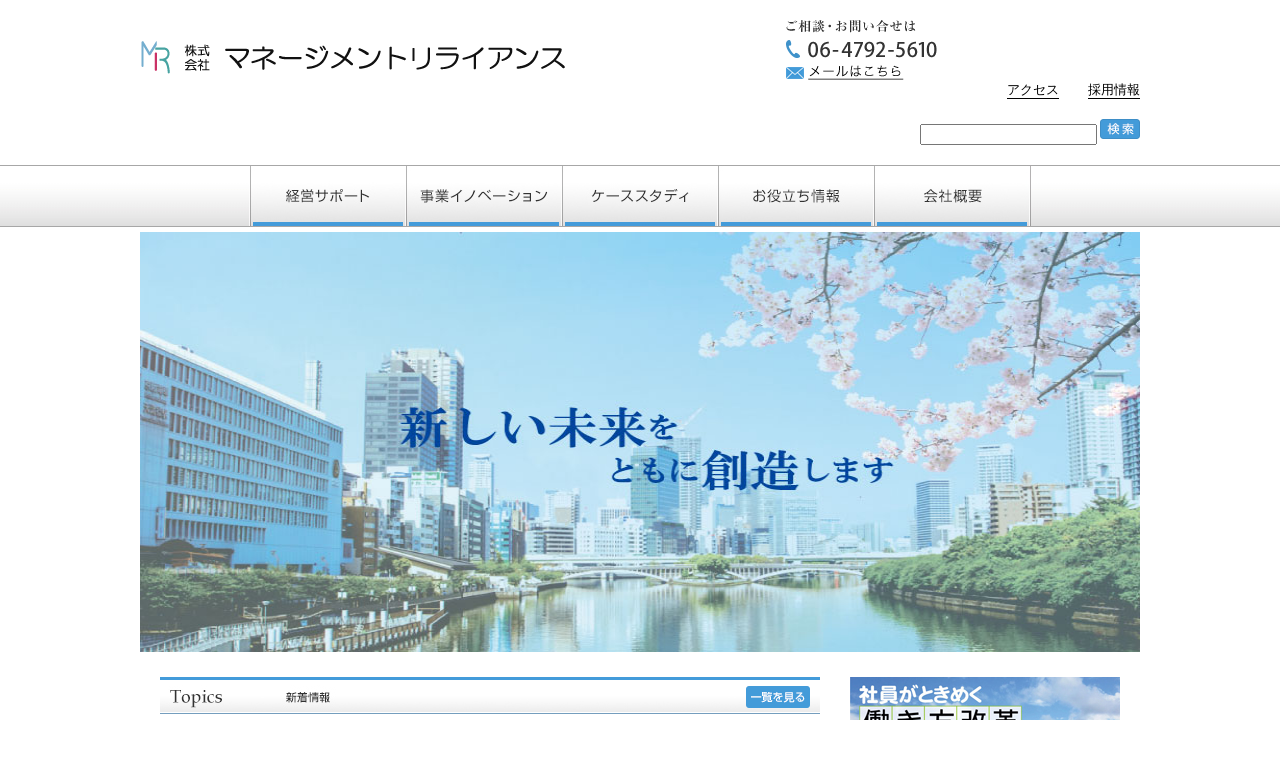

--- FILE ---
content_type: text/html; charset=UTF-8
request_url: https://mr21.biz/category/hojyo/
body_size: 9893
content:
<!doctype html>
<html xmlns="http://www.w3.org/1999/xhtml" lang="ja-JP">
<head>
<!--[if lt IE 9]>
	<script src="http://html5shiv.googlecode.com/svn/trunk/html5.js"></script>
<![endif]-->

<link rel="stylesheet" href="https://mr21.biz/wp-content/themes/mr_wp/css/reset.css">
		<link rel="stylesheet" href="https://mr21.biz/wp-content/themes/mr_wp/css/layout.css">

<meta charset="utf-8">
<meta name="description" content="マネージメントリライアンス・大手前綜合事務所は会計・税務・人事・経営に関するあらゆるご相談をお引き受けいたします。">
<meta name="keywords" content="大阪府,大阪市,税理士法人,会計,税務,労務,コンサルティング,無料,相談,メルマガ,相続税">

<title>株式会社マネージメントリライアンス</title>

<script src="https://mr21.biz/wp-content/themes/mr_wp/js/jquery.js"></script>
<script src="https://mr21.biz/wp-content/themes/mr_wp/js/jquery.easing.1.3.js"></script>
<script src="https://mr21.biz/wp-content/themes/mr_wp/js/core.js"></script>
<meta name='robots' content='max-image-preview:large' />
<link rel="alternate" type="application/rss+xml" title="マネージメントリライアンス &raquo; 記事内_補助 カテゴリーのフィード" href="https://mr21.biz/category/hojyo/feed/" />
<style id='wp-img-auto-sizes-contain-inline-css' type='text/css'>
img:is([sizes=auto i],[sizes^="auto," i]){contain-intrinsic-size:3000px 1500px}
/*# sourceURL=wp-img-auto-sizes-contain-inline-css */
</style>
<style id='wp-emoji-styles-inline-css' type='text/css'>

	img.wp-smiley, img.emoji {
		display: inline !important;
		border: none !important;
		box-shadow: none !important;
		height: 1em !important;
		width: 1em !important;
		margin: 0 0.07em !important;
		vertical-align: -0.1em !important;
		background: none !important;
		padding: 0 !important;
	}
/*# sourceURL=wp-emoji-styles-inline-css */
</style>
<style id='wp-block-library-inline-css' type='text/css'>
:root{--wp-block-synced-color:#7a00df;--wp-block-synced-color--rgb:122,0,223;--wp-bound-block-color:var(--wp-block-synced-color);--wp-editor-canvas-background:#ddd;--wp-admin-theme-color:#007cba;--wp-admin-theme-color--rgb:0,124,186;--wp-admin-theme-color-darker-10:#006ba1;--wp-admin-theme-color-darker-10--rgb:0,107,160.5;--wp-admin-theme-color-darker-20:#005a87;--wp-admin-theme-color-darker-20--rgb:0,90,135;--wp-admin-border-width-focus:2px}@media (min-resolution:192dpi){:root{--wp-admin-border-width-focus:1.5px}}.wp-element-button{cursor:pointer}:root .has-very-light-gray-background-color{background-color:#eee}:root .has-very-dark-gray-background-color{background-color:#313131}:root .has-very-light-gray-color{color:#eee}:root .has-very-dark-gray-color{color:#313131}:root .has-vivid-green-cyan-to-vivid-cyan-blue-gradient-background{background:linear-gradient(135deg,#00d084,#0693e3)}:root .has-purple-crush-gradient-background{background:linear-gradient(135deg,#34e2e4,#4721fb 50%,#ab1dfe)}:root .has-hazy-dawn-gradient-background{background:linear-gradient(135deg,#faaca8,#dad0ec)}:root .has-subdued-olive-gradient-background{background:linear-gradient(135deg,#fafae1,#67a671)}:root .has-atomic-cream-gradient-background{background:linear-gradient(135deg,#fdd79a,#004a59)}:root .has-nightshade-gradient-background{background:linear-gradient(135deg,#330968,#31cdcf)}:root .has-midnight-gradient-background{background:linear-gradient(135deg,#020381,#2874fc)}:root{--wp--preset--font-size--normal:16px;--wp--preset--font-size--huge:42px}.has-regular-font-size{font-size:1em}.has-larger-font-size{font-size:2.625em}.has-normal-font-size{font-size:var(--wp--preset--font-size--normal)}.has-huge-font-size{font-size:var(--wp--preset--font-size--huge)}.has-text-align-center{text-align:center}.has-text-align-left{text-align:left}.has-text-align-right{text-align:right}.has-fit-text{white-space:nowrap!important}#end-resizable-editor-section{display:none}.aligncenter{clear:both}.items-justified-left{justify-content:flex-start}.items-justified-center{justify-content:center}.items-justified-right{justify-content:flex-end}.items-justified-space-between{justify-content:space-between}.screen-reader-text{border:0;clip-path:inset(50%);height:1px;margin:-1px;overflow:hidden;padding:0;position:absolute;width:1px;word-wrap:normal!important}.screen-reader-text:focus{background-color:#ddd;clip-path:none;color:#444;display:block;font-size:1em;height:auto;left:5px;line-height:normal;padding:15px 23px 14px;text-decoration:none;top:5px;width:auto;z-index:100000}html :where(.has-border-color){border-style:solid}html :where([style*=border-top-color]){border-top-style:solid}html :where([style*=border-right-color]){border-right-style:solid}html :where([style*=border-bottom-color]){border-bottom-style:solid}html :where([style*=border-left-color]){border-left-style:solid}html :where([style*=border-width]){border-style:solid}html :where([style*=border-top-width]){border-top-style:solid}html :where([style*=border-right-width]){border-right-style:solid}html :where([style*=border-bottom-width]){border-bottom-style:solid}html :where([style*=border-left-width]){border-left-style:solid}html :where(img[class*=wp-image-]){height:auto;max-width:100%}:where(figure){margin:0 0 1em}html :where(.is-position-sticky){--wp-admin--admin-bar--position-offset:var(--wp-admin--admin-bar--height,0px)}@media screen and (max-width:600px){html :where(.is-position-sticky){--wp-admin--admin-bar--position-offset:0px}}

/*# sourceURL=wp-block-library-inline-css */
</style><style id='global-styles-inline-css' type='text/css'>
:root{--wp--preset--aspect-ratio--square: 1;--wp--preset--aspect-ratio--4-3: 4/3;--wp--preset--aspect-ratio--3-4: 3/4;--wp--preset--aspect-ratio--3-2: 3/2;--wp--preset--aspect-ratio--2-3: 2/3;--wp--preset--aspect-ratio--16-9: 16/9;--wp--preset--aspect-ratio--9-16: 9/16;--wp--preset--color--black: #000000;--wp--preset--color--cyan-bluish-gray: #abb8c3;--wp--preset--color--white: #ffffff;--wp--preset--color--pale-pink: #f78da7;--wp--preset--color--vivid-red: #cf2e2e;--wp--preset--color--luminous-vivid-orange: #ff6900;--wp--preset--color--luminous-vivid-amber: #fcb900;--wp--preset--color--light-green-cyan: #7bdcb5;--wp--preset--color--vivid-green-cyan: #00d084;--wp--preset--color--pale-cyan-blue: #8ed1fc;--wp--preset--color--vivid-cyan-blue: #0693e3;--wp--preset--color--vivid-purple: #9b51e0;--wp--preset--gradient--vivid-cyan-blue-to-vivid-purple: linear-gradient(135deg,rgb(6,147,227) 0%,rgb(155,81,224) 100%);--wp--preset--gradient--light-green-cyan-to-vivid-green-cyan: linear-gradient(135deg,rgb(122,220,180) 0%,rgb(0,208,130) 100%);--wp--preset--gradient--luminous-vivid-amber-to-luminous-vivid-orange: linear-gradient(135deg,rgb(252,185,0) 0%,rgb(255,105,0) 100%);--wp--preset--gradient--luminous-vivid-orange-to-vivid-red: linear-gradient(135deg,rgb(255,105,0) 0%,rgb(207,46,46) 100%);--wp--preset--gradient--very-light-gray-to-cyan-bluish-gray: linear-gradient(135deg,rgb(238,238,238) 0%,rgb(169,184,195) 100%);--wp--preset--gradient--cool-to-warm-spectrum: linear-gradient(135deg,rgb(74,234,220) 0%,rgb(151,120,209) 20%,rgb(207,42,186) 40%,rgb(238,44,130) 60%,rgb(251,105,98) 80%,rgb(254,248,76) 100%);--wp--preset--gradient--blush-light-purple: linear-gradient(135deg,rgb(255,206,236) 0%,rgb(152,150,240) 100%);--wp--preset--gradient--blush-bordeaux: linear-gradient(135deg,rgb(254,205,165) 0%,rgb(254,45,45) 50%,rgb(107,0,62) 100%);--wp--preset--gradient--luminous-dusk: linear-gradient(135deg,rgb(255,203,112) 0%,rgb(199,81,192) 50%,rgb(65,88,208) 100%);--wp--preset--gradient--pale-ocean: linear-gradient(135deg,rgb(255,245,203) 0%,rgb(182,227,212) 50%,rgb(51,167,181) 100%);--wp--preset--gradient--electric-grass: linear-gradient(135deg,rgb(202,248,128) 0%,rgb(113,206,126) 100%);--wp--preset--gradient--midnight: linear-gradient(135deg,rgb(2,3,129) 0%,rgb(40,116,252) 100%);--wp--preset--font-size--small: 13px;--wp--preset--font-size--medium: 20px;--wp--preset--font-size--large: 36px;--wp--preset--font-size--x-large: 42px;--wp--preset--spacing--20: 0.44rem;--wp--preset--spacing--30: 0.67rem;--wp--preset--spacing--40: 1rem;--wp--preset--spacing--50: 1.5rem;--wp--preset--spacing--60: 2.25rem;--wp--preset--spacing--70: 3.38rem;--wp--preset--spacing--80: 5.06rem;--wp--preset--shadow--natural: 6px 6px 9px rgba(0, 0, 0, 0.2);--wp--preset--shadow--deep: 12px 12px 50px rgba(0, 0, 0, 0.4);--wp--preset--shadow--sharp: 6px 6px 0px rgba(0, 0, 0, 0.2);--wp--preset--shadow--outlined: 6px 6px 0px -3px rgb(255, 255, 255), 6px 6px rgb(0, 0, 0);--wp--preset--shadow--crisp: 6px 6px 0px rgb(0, 0, 0);}:where(.is-layout-flex){gap: 0.5em;}:where(.is-layout-grid){gap: 0.5em;}body .is-layout-flex{display: flex;}.is-layout-flex{flex-wrap: wrap;align-items: center;}.is-layout-flex > :is(*, div){margin: 0;}body .is-layout-grid{display: grid;}.is-layout-grid > :is(*, div){margin: 0;}:where(.wp-block-columns.is-layout-flex){gap: 2em;}:where(.wp-block-columns.is-layout-grid){gap: 2em;}:where(.wp-block-post-template.is-layout-flex){gap: 1.25em;}:where(.wp-block-post-template.is-layout-grid){gap: 1.25em;}.has-black-color{color: var(--wp--preset--color--black) !important;}.has-cyan-bluish-gray-color{color: var(--wp--preset--color--cyan-bluish-gray) !important;}.has-white-color{color: var(--wp--preset--color--white) !important;}.has-pale-pink-color{color: var(--wp--preset--color--pale-pink) !important;}.has-vivid-red-color{color: var(--wp--preset--color--vivid-red) !important;}.has-luminous-vivid-orange-color{color: var(--wp--preset--color--luminous-vivid-orange) !important;}.has-luminous-vivid-amber-color{color: var(--wp--preset--color--luminous-vivid-amber) !important;}.has-light-green-cyan-color{color: var(--wp--preset--color--light-green-cyan) !important;}.has-vivid-green-cyan-color{color: var(--wp--preset--color--vivid-green-cyan) !important;}.has-pale-cyan-blue-color{color: var(--wp--preset--color--pale-cyan-blue) !important;}.has-vivid-cyan-blue-color{color: var(--wp--preset--color--vivid-cyan-blue) !important;}.has-vivid-purple-color{color: var(--wp--preset--color--vivid-purple) !important;}.has-black-background-color{background-color: var(--wp--preset--color--black) !important;}.has-cyan-bluish-gray-background-color{background-color: var(--wp--preset--color--cyan-bluish-gray) !important;}.has-white-background-color{background-color: var(--wp--preset--color--white) !important;}.has-pale-pink-background-color{background-color: var(--wp--preset--color--pale-pink) !important;}.has-vivid-red-background-color{background-color: var(--wp--preset--color--vivid-red) !important;}.has-luminous-vivid-orange-background-color{background-color: var(--wp--preset--color--luminous-vivid-orange) !important;}.has-luminous-vivid-amber-background-color{background-color: var(--wp--preset--color--luminous-vivid-amber) !important;}.has-light-green-cyan-background-color{background-color: var(--wp--preset--color--light-green-cyan) !important;}.has-vivid-green-cyan-background-color{background-color: var(--wp--preset--color--vivid-green-cyan) !important;}.has-pale-cyan-blue-background-color{background-color: var(--wp--preset--color--pale-cyan-blue) !important;}.has-vivid-cyan-blue-background-color{background-color: var(--wp--preset--color--vivid-cyan-blue) !important;}.has-vivid-purple-background-color{background-color: var(--wp--preset--color--vivid-purple) !important;}.has-black-border-color{border-color: var(--wp--preset--color--black) !important;}.has-cyan-bluish-gray-border-color{border-color: var(--wp--preset--color--cyan-bluish-gray) !important;}.has-white-border-color{border-color: var(--wp--preset--color--white) !important;}.has-pale-pink-border-color{border-color: var(--wp--preset--color--pale-pink) !important;}.has-vivid-red-border-color{border-color: var(--wp--preset--color--vivid-red) !important;}.has-luminous-vivid-orange-border-color{border-color: var(--wp--preset--color--luminous-vivid-orange) !important;}.has-luminous-vivid-amber-border-color{border-color: var(--wp--preset--color--luminous-vivid-amber) !important;}.has-light-green-cyan-border-color{border-color: var(--wp--preset--color--light-green-cyan) !important;}.has-vivid-green-cyan-border-color{border-color: var(--wp--preset--color--vivid-green-cyan) !important;}.has-pale-cyan-blue-border-color{border-color: var(--wp--preset--color--pale-cyan-blue) !important;}.has-vivid-cyan-blue-border-color{border-color: var(--wp--preset--color--vivid-cyan-blue) !important;}.has-vivid-purple-border-color{border-color: var(--wp--preset--color--vivid-purple) !important;}.has-vivid-cyan-blue-to-vivid-purple-gradient-background{background: var(--wp--preset--gradient--vivid-cyan-blue-to-vivid-purple) !important;}.has-light-green-cyan-to-vivid-green-cyan-gradient-background{background: var(--wp--preset--gradient--light-green-cyan-to-vivid-green-cyan) !important;}.has-luminous-vivid-amber-to-luminous-vivid-orange-gradient-background{background: var(--wp--preset--gradient--luminous-vivid-amber-to-luminous-vivid-orange) !important;}.has-luminous-vivid-orange-to-vivid-red-gradient-background{background: var(--wp--preset--gradient--luminous-vivid-orange-to-vivid-red) !important;}.has-very-light-gray-to-cyan-bluish-gray-gradient-background{background: var(--wp--preset--gradient--very-light-gray-to-cyan-bluish-gray) !important;}.has-cool-to-warm-spectrum-gradient-background{background: var(--wp--preset--gradient--cool-to-warm-spectrum) !important;}.has-blush-light-purple-gradient-background{background: var(--wp--preset--gradient--blush-light-purple) !important;}.has-blush-bordeaux-gradient-background{background: var(--wp--preset--gradient--blush-bordeaux) !important;}.has-luminous-dusk-gradient-background{background: var(--wp--preset--gradient--luminous-dusk) !important;}.has-pale-ocean-gradient-background{background: var(--wp--preset--gradient--pale-ocean) !important;}.has-electric-grass-gradient-background{background: var(--wp--preset--gradient--electric-grass) !important;}.has-midnight-gradient-background{background: var(--wp--preset--gradient--midnight) !important;}.has-small-font-size{font-size: var(--wp--preset--font-size--small) !important;}.has-medium-font-size{font-size: var(--wp--preset--font-size--medium) !important;}.has-large-font-size{font-size: var(--wp--preset--font-size--large) !important;}.has-x-large-font-size{font-size: var(--wp--preset--font-size--x-large) !important;}
/*# sourceURL=global-styles-inline-css */
</style>

<style id='classic-theme-styles-inline-css' type='text/css'>
/*! This file is auto-generated */
.wp-block-button__link{color:#fff;background-color:#32373c;border-radius:9999px;box-shadow:none;text-decoration:none;padding:calc(.667em + 2px) calc(1.333em + 2px);font-size:1.125em}.wp-block-file__button{background:#32373c;color:#fff;text-decoration:none}
/*# sourceURL=/wp-includes/css/classic-themes.min.css */
</style>
<link rel='stylesheet' id='contact-form-7-css' href='https://mr21.biz/wp-content/plugins/contact-form-7/includes/css/styles.css?ver=6.1.4' type='text/css' media='all' />
<link rel='stylesheet' id='wp-mcm-styles-css' href='https://mr21.biz/wp-content/plugins/wp-media-category-management/css/wp-mcm-styles.css?ver=2.5.0.1' type='text/css' media='all' />
<link rel="https://api.w.org/" href="https://mr21.biz/wp-json/" /><link rel="alternate" title="JSON" type="application/json" href="https://mr21.biz/wp-json/wp/v2/categories/6" /><link rel="EditURI" type="application/rsd+xml" title="RSD" href="https://mr21.biz/xmlrpc.php?rsd" />
<meta name="generator" content="WordPress 6.9" />
<style type="text/css">.recentcomments a{display:inline !important;padding:0 !important;margin:0 !important;}</style><link rel="icon" href="https://mr21.biz/wp-content/uploads/cropped-rogo_mr_1000clear-32x32.png" sizes="32x32" />
<link rel="icon" href="https://mr21.biz/wp-content/uploads/cropped-rogo_mr_1000clear-192x192.png" sizes="192x192" />
<link rel="apple-touch-icon" href="https://mr21.biz/wp-content/uploads/cropped-rogo_mr_1000clear-180x180.png" />
<meta name="msapplication-TileImage" content="https://mr21.biz/wp-content/uploads/cropped-rogo_mr_1000clear-270x270.png" />
</head>
<body>
<header id="mainHeader">
	<div class="contentsWrap cf">
		<h1 class="left"><a href="https://mr21.biz/index.html"><img src="https://mr21.biz/wp-content/themes/mr_wp/img/logo.png" width="426" height="34" alt="株式会社マネージメントリライアンス"></a></h1>
		<div id="HeaderContact" class="left">
			<p><img src="https://mr21.biz/wp-content/themes/mr_wp/img/txt_head_contact.png" width="130" height="13" alt="ご相談・お問い合わせは"></p>
			<p id="tel"><a href="tel:0647925610"><img src="https://mr21.biz/wp-content/themes/mr_wp/img/txt_head_tel.png" width="151" height="18" alt="tel:0647925610"></a></p>
			<p><a href="https://mr21.biz/inquiry/"><img src="https://mr21.biz/wp-content/themes/mr_wp/img/btn_head_mail.png" width="118" height="15" alt="メールはこちらから"></a></p>
		</div>
		<!-- /#headerContact -->
		<div id="headerLink" class="right">
			<ul>
				<li><a href="https://mr21.biz/access" class="underline">アクセス</a></li>
				<li><a href="https://mr21.biz/recruit" class="underline">採用情報</a></li>
			</ul>
			<div id="serch">
				<!-- searchform.php -->
<form method="get" action="https://mr21.biz/" class="search-form">
<input type="text" name="s" id="s" value="" />
<input type="image" id="s_btn" src="https://mr21.biz/wp-content/themes/mr_wp/img/btn_search.png" alt="検索ボタン" />
</form>

			</div>
		</div>
		<!-- /#headerLink -->
	</div>
	<!-- /.contectsWrap -->
</header>
<nav id="gNav">
	<ul class="cf">
		<li><a href="https://mr21.biz/support/"><img src="https://mr21.biz/wp-content/themes/mr_wp/img/nav_g_01.jpg" width="156" height="62" alt="経営サポート"></a></li>
		<li><a href="https://mr21.biz/innovation/"><img src="https://mr21.biz/wp-content/themes/mr_wp/img/nav_g_02.jpg" width="156" height="62" alt="事業イノベーション"></a></li>
		<li><a href="https://mr21.biz/case/"><img src="https://mr21.biz/wp-content/themes/mr_wp/img/nav_g_03.jpg" width="156" height="62" alt="ケーススタディ"></a></li>
		<li><a href="https://mr21.biz/helpful/"><img src="https://mr21.biz/wp-content/themes/mr_wp/img/nav_g_04.jpg" width="156" height="62" alt="お役立ち情報"></a></li>
		<li><a href="https://mr21.biz/company"><img src="https://mr21.biz/wp-content/themes/mr_wp/img/nav_g_05.jpg" width="158" height="62" alt="会社概要"></a></li>
	</ul>
</nav>
<article id="index">
	<div class="cf contentsWrap">
		<div class="main_img"><img src="https://mr21.biz/wp-content/themes/mr_wp/img/main_mr.jpg" width="1000" height="420" alt="新しい未来をともに創造します。"></div>
	</div><!-- /.contectsWrap -->
	<div class="contentsWrap">
		<div id="leftContents">
			<section id="topics">
				<h2><img src="https://mr21.biz/wp-content/themes/mr_wp/img/ttl_topics.jpg" width="660" height="37" alt="topicks"><span class="more"><a href="news"><img src="https://mr21.biz/wp-content/themes/mr_wp/img/btn_index_more.png" width="64" height="22" alt="一覧を見る"></a></span></h2>


            <dl class="topics">
                                                					<dd><span class="data">2022/12/22</span>
                    <span class="tag oyakudachi"><img src="https://mr21.biz/wp-content/themes/mr_wp/img/tag_oyakudachi.png" alt="" data-tag="oyakudachi">
                    <span class="tagName">お役立ち情報</span></span>
                    </dd>
					<dt><a class="qa" href="https://mr21.biz/qa/%e4%ba%8b%e6%a5%ad%e8%ad%b2%e6%b8%a1%e3%82%92%e3%81%97%e3%81%9f%e5%a0%b4%e5%90%88%e3%81%ae%e3%80%81%e8%ad%b2%e6%b8%a1%e5%81%b4%e3%81%a8%e8%ad%b2%e5%8f%97%e5%81%b4%e3%81%ae%e4%bb%95%e8%a8%b3%e3%81%af/">事業譲渡をした場合の、譲渡側と譲受側の仕訳はそ... 続きを読む</a></dt>
                        					<dd><span class="data">2022/12/20</span>
                    <span class="tag oyakudachi"><img src="https://mr21.biz/wp-content/themes/mr_wp/img/tag_oyakudachi.png" alt="" data-tag="oyakudachi">
                    <span class="tagName">お役立ち情報</span></span>
                    </dd>
					<dt><a class="qa" href="https://mr21.biz/qa/%e6%96%b0%e3%81%97%e3%81%84%e5%8f%8e%e7%9b%8a%e3%81%ae%e8%aa%8d%e8%ad%98%e5%9f%ba%e6%ba%96%e3%82%92%e7%9f%a5%e3%81%a3%e3%81%a6%e3%81%84%e3%81%be%e3%81%99%e3%81%8b%ef%bc%9f%e3%80%90%e5%8f%8e%e7%9b%8a/">新しい収益の認識基準を知っていますか？ 続きを読む</a></dt>
                        					<dd><span class="data">2022/12/20</span>
                    <span class="tag oyakudachi"><img src="https://mr21.biz/wp-content/themes/mr_wp/img/tag_oyakudachi.png" alt="" data-tag="oyakudachi">
                    <span class="tagName">お役立ち情報</span></span>
                    </dd>
					<dt><a class="qa" href="https://mr21.biz/qa/%e3%82%a4%e3%83%b3%e3%83%9c%e3%82%a4%e3%82%b9%e5%af%be%e5%bf%9c%ef%bc%81%e3%82%b7%e3%82%b9%e3%83%86%e3%83%a0%e5%b0%8e%e5%85%a5%e8%b2%bb75%ef%bc%85%e8%a3%9c%e5%8a%a9%e3%81%a3%e3%81%a6%e6%9c%ac%e5%bd%93/">インボイス対応！システム導入費75％補助って本... 続きを読む</a></dt>
                        					<dd><span class="data">2017/05/12</span>
                    <span class="tag oyakudachi"><img src="https://mr21.biz/wp-content/themes/mr_wp/img/tag_oyakudachi.png" alt="" data-tag="oyakudachi">
                    <span class="tagName">お役立ち情報</span></span>
                    </dd>
					<dt><a class="law" href="https://mr21.biz/law/%e5%b9%b3%e6%88%9029%e5%b9%b4%e5%88%86%e3%80%80%e6%89%80%e5%be%97%e7%a8%8e%e3%81%ae%e6%94%b9%e6%ad%a3%e3%81%ae%e3%81%82%e3%82%89%e3%81%be%e3%81%97%e5%85%ac%e8%a1%a8/">平成29年分　所得税の改正のあらまし公表 続きを読む</a></dt>
                        					<dd><span class="data">2017/03/15</span>
                    <span class="tag oyakudachi"><img src="https://mr21.biz/wp-content/themes/mr_wp/img/tag_oyakudachi.png" alt="" data-tag="oyakudachi">
                    <span class="tagName">お役立ち情報</span></span>
                    </dd>
					<dt><a class="law" href="https://mr21.biz/law/%e3%80%8c%e8%b2%a1%e7%94%a3%e8%a9%95%e4%be%a1%e5%9f%ba%e6%9c%ac%e9%80%9a%e9%81%94%e3%80%8d%e3%81%ae%e4%b8%80%e9%83%a8%e6%94%b9%e6%ad%a3%e3%81%ab%e3%81%a4%e3%81%84%e3%81%a6%ef%bc%88%e6%b3%95%e4%bb%a4/">「財産評価基本通達」の一部改正について（法令解... 続きを読む</a></dt>
                        					<dd><span class="data">2017/03/13</span>
                    <span class="tag oyakudachi"><img src="https://mr21.biz/wp-content/themes/mr_wp/img/tag_oyakudachi.png" alt="" data-tag="oyakudachi">
                    <span class="tagName">お役立ち情報</span></span>
                    </dd>
					<dt><a class="column" href="https://mr21.biz/column/%e6%96%bd%e8%a1%8c%e3%81%8b%e3%82%891%e5%b9%b4%e3%80%81%e5%a5%b3%e6%80%a7%e6%b4%bb%e8%ba%8d%e6%8e%a8%e9%80%b2%e6%b3%95%e3%82%92%e6%8c%af%e3%82%8a%e8%bf%94%e3%82%8b/">施行から1年、女性活躍推進法を振り返る 続きを読む</a></dt>
                        					<dd><span class="data">2016/12/13</span>
                    <span class="tag oyakudachi"><img src="https://mr21.biz/wp-content/themes/mr_wp/img/tag_oyakudachi.png" alt="" data-tag="oyakudachi">
                    <span class="tagName">お役立ち情報</span></span>
                    </dd>
					<dt><a class="law" href="https://mr21.biz/law/%e5%b9%b3%e6%88%9029%e5%b9%b4%e5%ba%a6%e7%a8%8e%e5%88%b6%e6%94%b9%e6%ad%a3%e5%a4%a7%e7%b6%b1/">平成29年度税制改正大綱 続きを読む</a></dt>
                        			</dl>
			</section>
			<section id="information" class="cf">
				<h2><img src="https://mr21.biz/wp-content/themes/mr_wp/img/ttl_infomation.jpg" width="660" height="37" alt="information">
					<span class="more">
						<a href="notice"><img src="https://mr21.biz/wp-content/themes/mr_wp/img/btn_index_more.png" width="64" height="22" alt="一覧を見る"></a>
					</span>
				</h2>
				<dl id="infomation">
                									<dd>2026/01/05</dd>
					<dt><a href="https://mr21.biz/notice/%e3%83%a1%e3%83%ab%e3%83%9e%e3%82%ac2026-01%e5%8f%b7%ef%bc%81%e3%80%90future%e9%80%9a%e4%bf%a1%e3%80%91%e8%ac%b9%e3%82%93%e3%81%a7%e6%96%b0%e5%b9%b4%e3%81%ae%e3%81%94%e6%8c%a8%e6%8b%b6%e3%82%92/">メルマガ2026.01号！【Future通信】謹んで新年のご挨拶を申し上げます[vol.190]</a></dt>
                					<dd>2025/12/08</dd>
					<dt><a href="https://mr21.biz/notice/%e5%b9%b4%e6%9c%ab%e5%b9%b4%e5%a7%8b%e5%96%b6%e6%a5%ad%e3%81%ae%e3%81%94%e6%a1%88%e5%86%85-9/">年末年始営業のご案内</a></dt>
                					<dd>2025/12/08</dd>
					<dt><a href="https://mr21.biz/notice/%e3%83%a1%e3%83%ab%e3%83%9e%e3%82%ac2025-12%e5%8f%b7%ef%bc%81%e3%80%90future%e9%80%9a%e4%bf%a1%e3%80%91%e9%80%9a%e5%8b%a4%e6%89%8b%e5%bd%93%e3%81%ae%e9%9d%9e%e8%aa%b2%e7%a8%8e%e9%99%90%e5%ba%a6/">メルマガ2025.12号！【Future通信】通勤手当の非課税限度額が引き上げ[vol.189]</a></dt>
                					<dd>2025/11/04</dd>
					<dt><a href="https://mr21.biz/notice/%e3%83%a1%e3%83%ab%e3%83%9e%e3%82%ac2025-11%e5%8f%b7%ef%bc%81%e3%80%90future%e9%80%9a%e4%bf%a1%e3%80%91%e4%bb%a4%e5%92%8c%ef%bc%97%e5%b9%b4%e3%81%ae%e5%b9%b4%e6%9c%ab%e8%aa%bf%e6%95%b4%e3%81%a7/">メルマガ2025.11号！【Future通信】令和７年の年末調整で注意すべきポイント[vol.188]</a></dt>
                					<dd>2025/10/06</dd>
					<dt><a href="https://mr21.biz/notice/%e3%83%a1%e3%83%ab%e3%83%9e%e3%82%ac2025-10%e5%8f%b7%ef%bc%81%e3%80%90future%e9%80%9a%e4%bf%a1%e3%80%91%e8%82%b2%e5%85%90%e6%9c%9f%e3%81%ae%e3%80%8c%e6%9f%94%e8%bb%9f%e3%81%aa%e5%83%8d%e3%81%8d/">メルマガ2025.10号！【Future通信】育児期の「柔軟な働き方」義務化と助成金活用法[vol.187]</a></dt>
                				                </dl>
			</section>
		</div><!--/#leftContents-->

		﻿<aside id="sidebar" class="right">
<ul id="sidebarLink">
    <li><a href="https://mr21.biz/seminar/work/"><img src="https://mr21.biz/wp-content/themes/mr_wp/img/bnr/bnr_seminar_004.jpg" width="270" height="147" alt="社員がときめく働き方改革セミナー"></a></li>
   <li><a href="https://mr21.biz/seminar/ma-seminar/"><img src="https://mr21.biz/wp-content/themes/mr_wp/img/bnr/bnr_seminar_001.jpg" width="270" height="147" alt="M&A事業承継セミナー"></a></li>
    <li><a href="https://mr21.biz/seminar/sozoku/"><img src="https://mr21.biz/wp-content/themes/mr_wp/img/bnr/bnr_seminar_002.jpg" width="270" height="147" alt="相続対策セミナー"></a></li>
    <li><a href="https://mr21.biz/seminar/"><img src="https://mr21.biz/wp-content/themes/mr_wp/img/bnr/bnr_seminar_003.jpg" width="270" height="120" alt="相続対策セミナー"></a></li>
    <li><a href="http://fa21.biz/mail/"><img src="https://mr21.biz/wp-content/themes/mr_wp/img/bnr/bnr_mail.jpg" width="270" height="120" alt="Future通信"></a></li>
    <li><a href="https://mr21.biz/case"><img src="https://mr21.biz/wp-content/themes/mr_wp/img/bnr/bnr_case.jpg" width="270" height="120" alt="ケーススタディ"></a></li>
    <li><a href="https://mr21.biz/helpful"><img src="https://mr21.biz/wp-content/themes/mr_wp/img/bnr/bnr_oyakudachi.jpg" width="270" height="120" alt="お役立ち情報"></a></li>
    <li><a href="https://mr21.biz/book"><img src="https://mr21.biz/wp-content/themes/mr_wp/img/bnr/bnr_book.jpg" width="270" height="120" alt="書籍案内"></a></li>
</ul>
</aside>
    
	</div><!-- /.contectsWrap -->
</article>
<footer id="mainFooter" class="clear">
	<div class="contentsWrap">
		<!--<div id="backTop"><img src="https://mr21.biz/wp-content/themes/mr_wp/img/btn_backtop.png" width="164" height="33" alt="トップへ戻る"></div> -->   
		<aside>
			<table id="companies" class="cf">
				<tr>
					<td><a href="http://otemae21.biz/"><img src="https://mr21.biz/wp-content/themes/mr_wp/img/logo_foot_otemae.png" alt="税理士法人大手前総合事務所"></a></td>
					<td><a href="http://mirairoumu21.biz/"><img src="https://mr21.biz/wp-content/themes/mr_wp/img/logo_foot_mirai.png" alt="社会保険労務士法人みらい人事サポート"></a></td>
					<td><a href="http://fa21.biz/"><img src="https://mr21.biz/wp-content/themes/mr_wp/img/logo_foot_fa.png" alt="有限会社Future Associates"></a></td>
				</tr>
				<!--<tr>
					<td><a href="http://?????"><img src="https://mr21.biz/wp-content/themes/mr_wp/img/logo_foot_dummy.png" width="207" height="22" alt="会社名"></a></td>
					<td><a href="http://?????"><img src="https://mr21.biz/wp-content/themes/mr_wp/img/logo_foot_dummy.png" width="207" height="22" alt="会社名"></a></td>
				</tr>-->
			</table>
		</aside>
		<ul id="fNav" class="cf clear">
			<li><a href="https://mr21.biz/inquiry/" class="underline">お問い合せ</a></li>
			<li><a href="https://mr21.biz/privacy" class="underline">プライバシーポリシー</a></li>
		</ul>
		<p class="cf copyright center"><small>Copyright &copy; 2015 Management Reliance Co., Ltd.
</small></p>
	</div><!-- /.contectsWrap -->
</footer>
<script type="speculationrules">
{"prefetch":[{"source":"document","where":{"and":[{"href_matches":"/*"},{"not":{"href_matches":["/wp-*.php","/wp-admin/*","/wp-content/uploads/*","/wp-content/*","/wp-content/plugins/*","/wp-content/themes/mr_wp/*","/*\\?(.+)"]}},{"not":{"selector_matches":"a[rel~=\"nofollow\"]"}},{"not":{"selector_matches":".no-prefetch, .no-prefetch a"}}]},"eagerness":"conservative"}]}
</script>
<script type="text/javascript" src="https://mr21.biz/wp-includes/js/dist/hooks.min.js?ver=dd5603f07f9220ed27f1" id="wp-hooks-js"></script>
<script type="text/javascript" src="https://mr21.biz/wp-includes/js/dist/i18n.min.js?ver=c26c3dc7bed366793375" id="wp-i18n-js"></script>
<script type="text/javascript" id="wp-i18n-js-after">
/* <![CDATA[ */
wp.i18n.setLocaleData( { 'text direction\u0004ltr': [ 'ltr' ] } );
//# sourceURL=wp-i18n-js-after
/* ]]> */
</script>
<script type="text/javascript" src="https://mr21.biz/wp-content/plugins/contact-form-7/includes/swv/js/index.js?ver=6.1.4" id="swv-js"></script>
<script type="text/javascript" id="contact-form-7-js-translations">
/* <![CDATA[ */
( function( domain, translations ) {
	var localeData = translations.locale_data[ domain ] || translations.locale_data.messages;
	localeData[""].domain = domain;
	wp.i18n.setLocaleData( localeData, domain );
} )( "contact-form-7", {"translation-revision-date":"2025-11-30 08:12:23+0000","generator":"GlotPress\/4.0.3","domain":"messages","locale_data":{"messages":{"":{"domain":"messages","plural-forms":"nplurals=1; plural=0;","lang":"ja_JP"},"This contact form is placed in the wrong place.":["\u3053\u306e\u30b3\u30f3\u30bf\u30af\u30c8\u30d5\u30a9\u30fc\u30e0\u306f\u9593\u9055\u3063\u305f\u4f4d\u7f6e\u306b\u7f6e\u304b\u308c\u3066\u3044\u307e\u3059\u3002"],"Error:":["\u30a8\u30e9\u30fc:"]}},"comment":{"reference":"includes\/js\/index.js"}} );
//# sourceURL=contact-form-7-js-translations
/* ]]> */
</script>
<script type="text/javascript" id="contact-form-7-js-before">
/* <![CDATA[ */
var wpcf7 = {
    "api": {
        "root": "https:\/\/mr21.biz\/wp-json\/",
        "namespace": "contact-form-7\/v1"
    }
};
//# sourceURL=contact-form-7-js-before
/* ]]> */
</script>
<script type="text/javascript" src="https://mr21.biz/wp-content/plugins/contact-form-7/includes/js/index.js?ver=6.1.4" id="contact-form-7-js"></script>
<script id="wp-emoji-settings" type="application/json">
{"baseUrl":"https://s.w.org/images/core/emoji/17.0.2/72x72/","ext":".png","svgUrl":"https://s.w.org/images/core/emoji/17.0.2/svg/","svgExt":".svg","source":{"concatemoji":"https://mr21.biz/wp-includes/js/wp-emoji-release.min.js?ver=6.9"}}
</script>
<script type="module">
/* <![CDATA[ */
/*! This file is auto-generated */
const a=JSON.parse(document.getElementById("wp-emoji-settings").textContent),o=(window._wpemojiSettings=a,"wpEmojiSettingsSupports"),s=["flag","emoji"];function i(e){try{var t={supportTests:e,timestamp:(new Date).valueOf()};sessionStorage.setItem(o,JSON.stringify(t))}catch(e){}}function c(e,t,n){e.clearRect(0,0,e.canvas.width,e.canvas.height),e.fillText(t,0,0);t=new Uint32Array(e.getImageData(0,0,e.canvas.width,e.canvas.height).data);e.clearRect(0,0,e.canvas.width,e.canvas.height),e.fillText(n,0,0);const a=new Uint32Array(e.getImageData(0,0,e.canvas.width,e.canvas.height).data);return t.every((e,t)=>e===a[t])}function p(e,t){e.clearRect(0,0,e.canvas.width,e.canvas.height),e.fillText(t,0,0);var n=e.getImageData(16,16,1,1);for(let e=0;e<n.data.length;e++)if(0!==n.data[e])return!1;return!0}function u(e,t,n,a){switch(t){case"flag":return n(e,"\ud83c\udff3\ufe0f\u200d\u26a7\ufe0f","\ud83c\udff3\ufe0f\u200b\u26a7\ufe0f")?!1:!n(e,"\ud83c\udde8\ud83c\uddf6","\ud83c\udde8\u200b\ud83c\uddf6")&&!n(e,"\ud83c\udff4\udb40\udc67\udb40\udc62\udb40\udc65\udb40\udc6e\udb40\udc67\udb40\udc7f","\ud83c\udff4\u200b\udb40\udc67\u200b\udb40\udc62\u200b\udb40\udc65\u200b\udb40\udc6e\u200b\udb40\udc67\u200b\udb40\udc7f");case"emoji":return!a(e,"\ud83e\u1fac8")}return!1}function f(e,t,n,a){let r;const o=(r="undefined"!=typeof WorkerGlobalScope&&self instanceof WorkerGlobalScope?new OffscreenCanvas(300,150):document.createElement("canvas")).getContext("2d",{willReadFrequently:!0}),s=(o.textBaseline="top",o.font="600 32px Arial",{});return e.forEach(e=>{s[e]=t(o,e,n,a)}),s}function r(e){var t=document.createElement("script");t.src=e,t.defer=!0,document.head.appendChild(t)}a.supports={everything:!0,everythingExceptFlag:!0},new Promise(t=>{let n=function(){try{var e=JSON.parse(sessionStorage.getItem(o));if("object"==typeof e&&"number"==typeof e.timestamp&&(new Date).valueOf()<e.timestamp+604800&&"object"==typeof e.supportTests)return e.supportTests}catch(e){}return null}();if(!n){if("undefined"!=typeof Worker&&"undefined"!=typeof OffscreenCanvas&&"undefined"!=typeof URL&&URL.createObjectURL&&"undefined"!=typeof Blob)try{var e="postMessage("+f.toString()+"("+[JSON.stringify(s),u.toString(),c.toString(),p.toString()].join(",")+"));",a=new Blob([e],{type:"text/javascript"});const r=new Worker(URL.createObjectURL(a),{name:"wpTestEmojiSupports"});return void(r.onmessage=e=>{i(n=e.data),r.terminate(),t(n)})}catch(e){}i(n=f(s,u,c,p))}t(n)}).then(e=>{for(const n in e)a.supports[n]=e[n],a.supports.everything=a.supports.everything&&a.supports[n],"flag"!==n&&(a.supports.everythingExceptFlag=a.supports.everythingExceptFlag&&a.supports[n]);var t;a.supports.everythingExceptFlag=a.supports.everythingExceptFlag&&!a.supports.flag,a.supports.everything||((t=a.source||{}).concatemoji?r(t.concatemoji):t.wpemoji&&t.twemoji&&(r(t.twemoji),r(t.wpemoji)))});
//# sourceURL=https://mr21.biz/wp-includes/js/wp-emoji-loader.min.js
/* ]]> */
</script>
</body>
</html>

--- FILE ---
content_type: text/css
request_url: https://mr21.biz/wp-content/themes/mr_wp/css/layout.css
body_size: 3734
content:
@charset "utf-8";
body {
	font-size: 13px;
	line-height: 1.5;
	color: #333;
}
.left {
	float: left;
}
.right {
	float: right;
}
.clear {
	clear: both;
}
.center {
	text-align: center;
}
.tRight{
	text-align: right;
}
.hiddenBox {
	display: none;
}
a{
	color: #000;
}
a.underline{
	border-bottom: 1px solid #000;
	padding-bottom: 1px;
}
.contentsWrap{
	width: 1000px;
	margin: 0 auto;
}
#pan{
	width: 660px;
	padding-bottom: 30px;
}
#pan li{
	float: left;
}
#pan li:after{
	content: ">";
	padding: 0 1em;
}
#pan li:last-child:after{
	content: "";
}

/*------ BODY ------*/
article {
	margin-top: 30px;
	margin-bottom: 60px;
}
article h2.middle{
	background: url(../img/bg_ttl_middle.jpg) no-repeat;
	width: 660px;
	height: 40px;
	clear: both;
	padding-top: 7px;
	padding-left: 15px;
	font-size: 18px;
	margin-bottom: 10px;
}
h3.ttlUnderline{
	font-size: 16px;
	border-bottom: 1px solid #1b6db4;
	padding-bottom: 1px;
	font-weight: normal;
	margin-bottom: 20px;
}
aside#sidebar{
	width: 270px;
	margin-left: 30px;
	margin-top: 30px;
	margin-bottom: 60px;
}
#sidebarLinkOnly{
	margin-top: 0;
}
#sidebar #sidebarLinkOnly li {
	margin-bottom: 20px;
}
#sidebar #sidebarLink {
	margin-top: 50px;
}
#sidebar #sidebarLink li {
	margin-bottom: 20px;
}
#sidebar #sidebarLink li:last-child {
	margin-bottom: 0;
}
#sidebar .list li {
	font-size: 12px;
	background: url(../img/ico_arrow.png) no-repeat left 0.4em;
	padding-left: 10px;
	margin-bottom: 1em;
}
#sidebar .more {
	text-align: right;
	margin: 1em 0 30px 0;
}
/*------HEADER------*/
#mainHeader {
	width: auto;
	margin: 20px 0;
}
#mainHeader h1 {
    margin-top: 20px;
	margin-right: 220px;
}
#mainHeader #HeaderContact {
	margin-right: 5px;
	line-height: 0;
}
#mainHeader #HeaderContact #tel{
	margin: 7px 0;
}
#mainHeader #headerLink ul {
	text-align: right;
	margin-bottom: 20px;
}
#mainHeader #headerLink ul li {
	display: inline-block;
	zoom: 1;
	text-align: right;
	margin-left: 2em;
}
#mainHeader #headerLink input[name="search"]{
	border:1px solid #000;
	width: 114px;
	height: 16px;
}
#mainHeader #headerLink input[value="検索"]{
	vertical-align:bottom;
}
/*------ GLOBAL NAVI ------*/
#gNav {
	width: 100%;
	background: url(../img/bg_gnav.jpg) repeat-x;
	margin-bottom: -6px;
}
#gNav ul {
	width: 782px;
	margin: 0 auto;
}
#gNav ul li {
	float: left;
}
/*----- FOOTER -----*/
#backTop{
	position: absolute;
	right: 0;
	top: -10px;
}
#mainFooter {
	position: relative;
	background: url(../img/bg_foot.jpg) repeat-x;
	height: 193px;
	padding: 17px 20px 0 20px;
	line-height: 0;
}
#mainFooter .contentsWrap {
	width: 960px;
}
#mainFooter #companies td{
	width: 320px;
	padding-bottom: 20px;
}
#mainFooter ul#fNav{
	text-align: right;
	margin-bottom: 40px;
}
#mainFooter ul#fNav li{
	display: inline-block;
	zoom: 1;
	margin-left: 2em;
}
/*----- INDEX -----*/
#index{
	margin-top: 0;
}
#index #leftContents {
	width: 660px;
	float: left;
	margin-top: 20px;
	margin-left: 20px;
	margin-right: 20px;
}
#index #leftContents h2{
	position: relative;
}
#index #leftContents .more{
	position: absolute;
	right: 10px;
	top: 9px;
}
dl.topics{
	margin-top: 20px;
	margin-bottom: 40px;
}
dl.topics dd{
	float: left;
	clear: both;
	padding: 5px;
	display: table-cell;
}
.topics dd span.data{
	float: left;
	padding-top: 8px;
	margin-right: 10px;
}
dl.topics dd span.tag{
	width:100px;
	padding: 5px;
	color: #fff;
	position: relative;
	top: 7px;
	margin-right: 10px;
}
dd span.tag img{
	margin-right: 5px;
	position: absolute;
	top: 1px;
}
dd span.oyakudachi{
	background: #f3bd00;
}
dd span.oyakudachi .tagName{
	padding-left: 20px;
}
dd span.jirei{
	background: #00be1f;
}
dl.topics dd span.jirei .tagName{
	padding-left: 44px;
	padding-right: 14px;
}
dl.topics dd span.mail{
	background: #35b0e9;
}
dl.topics dd span.mail .tagName{
	padding-left: 40px;
	padding-right: 5px;
}
dl.topics dt{
	border-bottom: 1px dotted #000;
	height: 35px;
	line-height: 35px;
	padding:5px;
}
#index #leftContents dl#infomation{
	margin-top: 20px;
}
#index #leftContents dl#infomation dd{
	float: left;
	clear:both;
	height: 35px;
	line-height: 35px;
	margin-right: 10px;
}
#index #leftContents dl#infomation dt{
	border-bottom: 1px dotted #000;
	height: 35px;
	line-height: 35px;
}
#index #sidebar {
	margin: 20px 20px 60px 0;
}
#index #sidebar #sidebarLink {
	margin-top: 0;
}



/*----- 画像あり一覧 -----*/
.articleImgList{
	width: 660px;
    clear: both;
}
.articleImgList .eyecatch{
	margin-bottom: 10px;
}
.articleImgList .post .data,
#post .data{
	color: #999;
	font-size: 12px;
	margin: 3px 10px 3px 0;
}
.articleImgList .post .tag,
#post .tag,
#backNumber .tag{
	display: inline-block;
	padding: 3px 20px;
	color: #fff;
}
.articleImgList .post .column,
#post .column,
#backNumber .column{
	background: #fbb357;
}
.articleImgList .post .qa,
#post .qa,
#backNumber .qa{
	background: #62a4fe;
	padding: 3px 24px;
}
.articleImgList .post .law,
#post .law,
#backNumber .law{
	background: #71c44c;
}
.articleImgList .post .subsidy,
#post .subsidy,
#backNumber .subsidy{
	background: #fe867a;
}
.articleImgList .post h4{
	font-size: 16px;
	margin: 10px 0;
}
.articleImgList .post .more{
	text-align: right;
	margin-top: 10px;
}
.articleImgList .post .more span{
	display: inline-block;
	background: #439bd9;
	color: #fff;
	padding: 6px 10px;
	border-radius: 4px;
	behavior: url(PIE.htc);
}
.articleImgList .postLarge{
	width: 620px;
	border: 1px solid #ccc;
	padding: 20px;
}
.articleImgList .postLarge .right{
	width: 290px;
}
.articleImgList .postMidiumWrap{
	margin-top: 20px;
	margin-bottom: 20px;
}
.articleImgList .postMidium{
	width: 276px;
	border: 1px solid #ccc;
	padding: 20px;
}
.articleImgList .postSmall{
	width: 165px;
	border: 1px solid #ccc;
	padding: 20px;
}
.articleImgList #oldMore{
	width: 660px;
	background: #89c3eb;
	color: #fff;
	text-align: center;
	padding: 10px 0;
}
.articleImgList h3#popular{
	margin-top: 30px;
}
.articleImgList .postSmall:first-child{
	margin-right: 20px;
}
/*----- POST(記事本文)-----*/
#post{
    clear: both;
}
#post .eyecatch{
	margin-bottom: 1.5em;
}
#post #text{
	font-size: 14px;
	line-height: 1.8;
}
#post .contentsWrap:first-child{
	width: 660px;
}
#post h3{
	font-size: 18px;
	border-bottom: 1px solid #ccc;
	padding-bottom: 3px;
	margin-top: 10px;
	margin-bottom: 20px;
}
#post hr{
	border: 1px #eee solid;
	margin-top: 2em;
	margin-bottom: 2em;
}
#post dt{
	margin-top: 20px;
}
#post dd{
	margin-top: 10px;
}
#post #pageLink{
	border-top: 1px dotted #1b6db4;
	padding-top: 30px;
	margin-top: 30px;
}
/*----- backnumber -----*/
#backNumber{
    clear: both;
}
#backNumber .contentsWrap:first-child{
	width: 660px;
}
#backNumber h2.middle{
	margin-bottom: 0;
}
#backNumber dl{
	margin-bottom: 40px;
}
#backNumber dd{
	float: left;
	background: url(../img/ico_arrow.png) no-repeat left 0.3em;
	padding-left: 1.5em;
	margin-top: 10px;
}
#backNumber dd:first-child{
	margin-top: 0;
}
#backNumber dt{
	border-bottom: 1px dotted #1b6db4;
	padding-top: 3px;
	padding-bottom: 9px;
	margin-top: 10px;
}
#backNumber span.tag{
	margin-left: 1em;
	margin-right: 1.5em;
}
#backNumber #caseBacknumber dt{
	padding-top: 0;
}
#backNumber #caseBacknumber dd{
	margin-right: 1.5em;
}
#backNumber #caseBacknumber i{
    font-style:normal;
}
/*----- Future通信(mail) -----*/
#mail{
    clear: both;
}

#mail article h2.middle{
	background: url(../img/bg_ttl_middle_mail.jpg) no-repeat;
}
#mail h3.ttlUnderline{
	border-bottom: 1px solid #c30d22;
}
#mail .articleImgList .post .more span{
	background: #c30d22;
}
#mail .articleImgList #oldMore{
	background: #e7919b;
}
#mail #sidebar .list li{
	background: url(../img/ico_arrow_mail.png) no-repeat left 0.4em;
}
#mail #subscribe{
	margin-bottom: 30px;
}
#mail #post #pageLink{
	border-top: 1px dotted #e7919b;
}
#mail #text p{
	margin-top: 1em;
	margin-bottom: 1em;
}
#mail #backNumber dd{
	background: url(../img/ico_arrow_mail.png) no-repeat left 0.5em;
}
#mail #backNumber dt{
	border-bottom: 1px dotted #e7919b;
}
#mail #subscribe .contentsWrap:first-child{
	width: 660px;
	margin: 0 auto;
}
#mail #subscribe .mandatory{
	color: #c30d22;
}
#mail #subscribe #subscribeForm{
	width: 660px;
	margin-top: 20px;
}
#mail #subscribe #subscribeForm tr{
	border: 1px solid #ccc;
}
#mail #subscribe #subscribeForm th{
	width: 150px;
	background: #ffedef;
	padding-top: 20px;
	padding-bottom: 20px;
}
#mail #subscribe #subscribeForm td{
	padding-left: 20px;
}
#mail #subscribe #subscribeForm input{
	width: 210px;
	border: 1px solid #ccc;
	margin-right: 2em;
}
#mail #subscribe #submitWrap{
	text-align: center;
	margin-top: 20px;
	letter-spacing: 2em;
}
/*----- support&innovation -----*/
#works .contentsWrap:first-child{
	width: 660px;
	margin: 0 auto;
}
#works #workList{
	width: 660px;
}
#works #workList li{
	width: 660px;
	height: 104px;
	background:url(../img/bg_clip.jpg) no-repeat;
	text-align: center;
	margin-bottom: 20px;
}
#works #workList li h3{
	display: inline-block;
	font-size: 24px;
	font-weight: bold;
	border-bottom: 4px dotted #439bd9;
	padding-top: 21px;
	margin-bottom: 6px;
}
/*----- works MiddlePage -----*/
#works{
	font-size: 13px;
	line-height: 1.8;
}
#works p{
	margin-bottom: 10px;
}
#works #clip{
	width: 660px;
	height: 104px;
	background:url(../img/bg_clip.jpg) no-repeat;
	text-align: center;
	margin-bottom: 20px;
}
#works h3{
	display: inline-block;
	font-size: 24px;
	font-weight: bold;
	border-bottom: 4px dotted #439bd9;
	padding: 21px 2px 0;
	margin-bottom: 6px;
}
#works h3+p{
	margin: 0;
}
#works h4.dia{
	background: url(../img/ico_dia.png) no-repeat left 0.45em;
	font-size: 20px;
	font-weight: bold;
	padding-left: 20px;
	margin-top: 40px;
}
#works #clip+h4.dia{
	margin-top: 0;
}
#works ol.circle{
	counter-reset:number;
}
#works ol.circle li{
	margin-bottom: 15px;
}
#works ol.circle li:before{
	float: left;
	display: inline-block;
	text-align: center;
	width: 16px;
	height: 16px;
	line-height: 16px;
	color: #fff;
	font-size: 10px;
	background:  #1b6db4;
	border-radius: 50%;
	behavior: url(PIE.htc);
	padding-left: 1px;
	margin-top: 3px;
	margin-right: 5px;
	counter-increment: number;
	content: counter(number);
}
#works ol.circle li p{
	clear: both;
}
#works ul#pdca{
	margin-top: 30px;
}
#works ul#pdca h5{
	font-size: 16px;
}
#works .blueBox{
	display: inline-block;
	text-align: center;
	background: #f2f8fc;
	border: 1px solid #ccc;
	padding: 15px;
}
#works .blueBox ol,#works .blueBox ul{
	text-align: left;
}
#works .blueBox h5{
	display: inline-block;
	font-size: 16px;
	border-bottom: 2px solid #439bd9;
	padding: 0 10px;
	margin-bottom: 10px;
}
#works .blueBox ol.numDot{
	counter-reset:number;
}
#works .blueBox ol.numDot li:before{
	counter-increment: number;
	content: counter(number)'．';
}
#works .blueBox ul.square li:before{
	content: '■';
	margin-right: 2px;
}
#works #BgFourOne{
	background: url(../img/support/bg_four_1.jpg) no-repeat right bottom;
}
#works h5.arrow{
	font-size: 16px;
	background: url(../img/ico_arrow.png) no-repeat left 0.5em;
	padding-left: 12px;
	margin-top: 20px;
}
#works ol.numCircle{
	counter-reset:number;
}
#works ol.numCircle li:before{
	display: inline-block;
	text-align: center;
	width: 1.2em;
	height: 1.2em;
	line-height: 1.2;
	font-size: 12px;
	border: 1px solid;
	border-radius: 50%;
	behavior: url(PIE.htc);
	counter-increment: number;
	content: counter(number);
	margin-right: 2px;
}
#works ol.numCircle li:last-child{
	margin-bottom: 15px
}
#works .blueBox #supportFourOl li{
	padding-bottom: 6px;
	background: url(../img/ico_arrow_flow.png) no-repeat center bottom;
}
#works .blueBox #supportFourOl li:last-child{
	padding-bottom: 0;
	margin-bottom: 0;
	background: none;
}
#works ul#btnList li{
	display: table-cell;
	width: 330px;
	height: 53px;
	background: url(../img/innovation/bg_btn.jpg) no-repeat left top;
	text-align: center;
	vertical-align: middle;
	cursor: pointer;
}
#works ul#btnList li a{
	color: #fff;
	font-size: 16px;
    display:block;
    width:100%;
}

/*----- PRICACY -----*/
#privacy{
    clear:both;
}
#privacy .contentsWrap:first-child{
	width: 660px;
}
#privacy h3{
	margin-top: 1em;
}
#privacy .indent{
	margin-top: 1em;
	margin-left: 4em;
}


/*----- TOPICS TAB -----*/
#topicsTab ul#tab{
	text-align: center;
}
#topicsTab ul#tab li{
	border-top: 1px solid #ccc;
	border-left: 1px solid #ccc;
	border-right: 1px solid #ccc;
	float: left;
	width: 163px;
	height: 38px;
	font-size: 16px;
	font-weight: bold;
	letter-spacing: 2px;
	padding-top: 15px;
	border-radius: 10px 10px 0 0;
	background: url(../img/bg_tab.jpg) repeat-x;
	cursor: pointer;
}
#topicsTab ul#tab #allOff{
	border-top: solid 3px #be0000;
}
#topicsTab ul#tab #mailOff{
	border-top: solid 3px #35b0e9;
}
#topicsTab ul#tab #jireiOff{
	border-top: solid 3px #00be1f;
}
#topicsTab ul#tab #oyakudachiOff{
	border-top: solid 3px #f3bd00;
}
#topicsTab .contentsWrap:first-child{
	width: 660px;
}
#topicsTab .tabList{
	padding: 20px;
	border: 1px solid #ccc;
}
#topicsTab dl.topics dt{
	border-bottom: 1px dotted #57a6dd;
}

/*----- ACCESS -----*/
#access{
    clear:both;
}
#access .contentsWrap:first-child{
	width: 660px;
}
#access .blueBox{
	display: inline-block;
	background: #f2f8fc;
	padding: 15px;
}
#access #text{
	line-height: 1.8;
}

/*----- COMPANY -----*/
#company{
    clear:both;
}
#company .contentsWrap:first-child{
	width: 660px;
}
#company table{
	width: 660px;
}
#company th{
	background: #dae8fa;
	width: 150px;
	height: 50px;
	border: 1px solid #ccc;
	vertical-align: middle;
}
#company td{
	border: 1px solid #ccc;
	vertical-align: middle;
	padding-left: 20px;
}
#company .dia{
	background: url(../img/ico_dia.png) no-repeat left 0.3em;
	font-size: 20px;
	font-weight: bold;
	padding-left: 20px;
	margin-top: 40px;
}
#company #message p{
	margin-bottom: 1.3em;
}
#company #message .left{
	margin-right: 20px;
	margin-bottom: 20px;
}

#books{
    clear: both;
}

#books .contentsWrap:first-child{
	width: 660px;
    clear:both;
}
#books .dia{
	background: url(../img/ico_dia.png) no-repeat left 0.3em;
	font-size: 20px;
	font-weight: bold;
	padding-left: 20px;
}
#books .book .bookDate{
	width: 480px;
	margin-bottom: 60px;
}
#books .book .bookDate th{
	text-align: left;
	font-weight: normal;
	padding: 5px 20px 5px 0;
}
#books .book .bookDate .bookName{
	margin: 30px 0 20px;
}
#books .book .bookDate h5{
	font-weight: normal;
}
#books .book .bookDate ol{
	counter-reset:number;
}
#books .book .bookDate ol li:before{
	counter-increment: number;
	content: '第'counter(number)'章';
	margin-right: 20px;
}

#books .book img{
    padding: 1px;
    border: solid 1px #999;
}

#contact{
    clear: both;
}
#contact .contentsWrap:first-child{
	width: 660px;
}
#contact .mandatory{
	color: #c30d22;
}
#contact table{
	width: 660px;
	margin-top: 20px;
}
#contact tr{
	border: 1px solid #ccc;
}
#contact th{
	width: 150px;
	background: #dae8fa;
	padding-top: 20px;
	padding-bottom: 20px;
}
#contact td{
	padding-left: 20px;
}
#contact table input{
	width: 210px;
	border: 1px solid #ccc;
	margin-right: 2em;
}
#contact textarea{
	width: 320px;
	height: 96px;
	border: 1px solid #ccc;
}
#details td{
	padding-top: 20px;
	padding-bottom: 20px;
}
#details th{
	vertical-align: middle;
}
#contact #submitWrap{
	text-align: center;
	margin-top: 20px;
}

#recruit{
    clear: both;
}

#recruit .contentsWrap:first-child{
	width: 660px;
}
#recruit h3.dia{
	background: url(../img/ico_recruit_dia.png) no-repeat left 0.45em;
	font-size: 20px;
	font-weight: bold;
	padding-left: 20px;
}
#recruit #text{
	font-size: 14px;
	line-height: 1.6;
}

/* close btn */

.window {
    width:600px;
    margin: 0 auto;
}
.closeBtn{
    margin: 0 auto;
    width: 100px;
    height: 30px;
    text-align: center;
    line-height: 30px;
    font-weight: bold;
    border:solid 1px #333;
    background:  #fff;
    color: #333;
}
.closeBtn a{
    display : block;
}


--- FILE ---
content_type: application/javascript
request_url: https://mr21.biz/wp-content/themes/mr_wp/js/core.js
body_size: 1048
content:


$(document).ready(function(){  


/******** DEFAULT ********/

	//smooth anchor jump
   $('.btnpagetop').click(function(){
        $('html, body').animate({scrollTop:0}, 'medium');
        return false;
    });
	
	$('a').click(function(){
    $('html, body').animate({
        scrollTop: $( $.attr(this, 'href') ).offset().top
    }, 500);
    return false;
	});
	
	//anchor fade effect
   	$('a').addClass('mouseover');
	$('a img').parent('a').removeClass('mouseover');
	$('a img').addClass('mouseover');
	$('#oldMore').parent('a').removeClass('mouseover');
	$('#oldMore').addClass('mouseover');
	$('input','#submitWrap').parent('a').removeClass('mouseover');
	$('input','#submitWrap').addClass('mouseover');
	$('#workList li').parent('a').removeClass('mouseover');
	$('#workList li').addClass('mouseover');
	$('#btnList li').parent('a').removeClass('mouseover');
	$('#btnList li').addClass('mouseover');
	$('input[value="検索"]','#headerLink').parent('a').removeClass('mouseover');
	$('input[value="検索"]','#headerLink').addClass('mouseover');
	$('.mouseover').on("mouseenter",function(){
		$(this).stop();
		$(this).fadeTo('fast', 0.5);					
	});
	$('.mouseover').on("mouseleave",function(){
		$(this).stop();
		$(this).fadeTo('fast', 1);		
	});
	
	
	//topicsタブ選択
	
	//初期処理
	$('#topicsTab').find(".topics:gt(0)").css({
		display: 'none'
	});
	$('#tab li').eq(0).css({
		background : 'none',
		borderTop : 'solid 1px #ccc',
		borderBottom: 'solid 2px #be0000'
	});

	$('#tab li').click(function() {
		//.index()を使いクリックされたタブが何番目かを調べ、
		//indexという変数に代入します。
		var index = $('#tab li').index(this);
		//コンテンツを一度すべて非表示にし、
		$('.topics').css('display','none');
		//クリックされたタブと同じ順番のコンテンツを表示します。
		$('.topics').eq(index).css('display','block');
		//一度タブについているクラスselectを消し、
		$('#tab li').removeClass('select');
		$('#tab li').css({
			background : '',
			borderTop : '',
			borderBottom : ''
		});
		//クリックされたタブのみにクラスselectをつけます。
		$(this).addClass('select');
		var Name = $(this).attr("id");
			if( Name == 'allOff' && $(this).hasClass('select') ){
				$(this).css({
					background : 'none',
					borderTop : 'solid 1px #ccc',
					borderBottom: 'solid 2px #be0000'
				});
			}else if( Name == 'mailOff' && $(this).hasClass('select') ){
				$(this).css({
					background : 'none',
					borderTop : 'solid 1px #ccc',
					borderBottom: 'solid 2px #35b0e9'
				});
			}else if( Name == 'jireiOff' && $(this).hasClass('select') ){
				$(this).css({
					background : 'none',
					borderTop : 'solid 1px #ccc',
					borderBottom: 'solid 2px #00be1f'
				});
			}else if( Name == 'oyakudachiOff' && $(this).hasClass('select') ){
				$(this).css({
					background : 'none',
					borderTop : 'solid 1px #ccc',
					borderBottom: 'solid 2px #f3bd00'
				});
			}
	});
	
		
	
/*新規ウィンドウ処理*/
$('.blank').on('click',function(){
   console.log('test');
   return false; 
});
	
	


	
});
